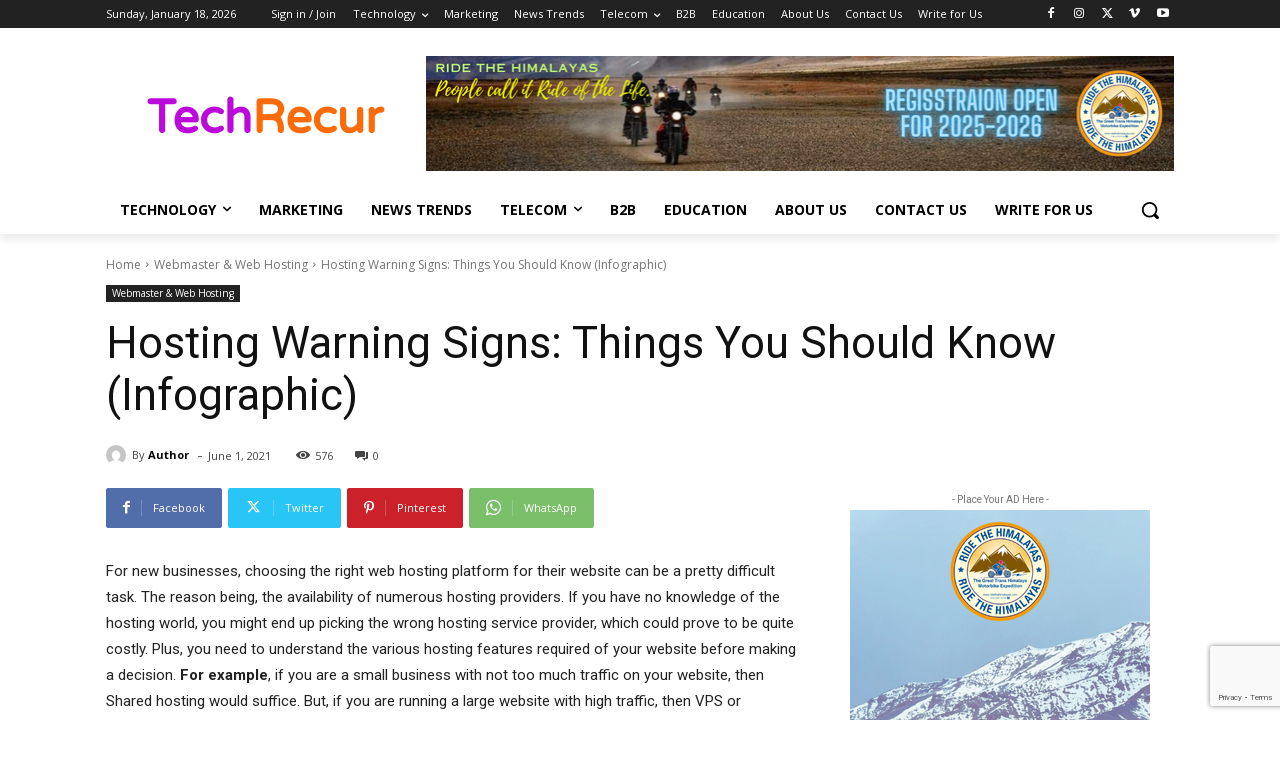

--- FILE ---
content_type: text/html; charset=utf-8
request_url: https://www.google.com/recaptcha/api2/anchor?ar=1&k=6Len9UMfAAAAAJUQQHN_BlGbtCNIDoKMOkVVV1Sq&co=aHR0cHM6Ly93d3cudGVjaHJlY3VyLmNvbTo0NDM.&hl=en&v=PoyoqOPhxBO7pBk68S4YbpHZ&size=invisible&anchor-ms=20000&execute-ms=30000&cb=6a5qce9ndiu4
body_size: 48696
content:
<!DOCTYPE HTML><html dir="ltr" lang="en"><head><meta http-equiv="Content-Type" content="text/html; charset=UTF-8">
<meta http-equiv="X-UA-Compatible" content="IE=edge">
<title>reCAPTCHA</title>
<style type="text/css">
/* cyrillic-ext */
@font-face {
  font-family: 'Roboto';
  font-style: normal;
  font-weight: 400;
  font-stretch: 100%;
  src: url(//fonts.gstatic.com/s/roboto/v48/KFO7CnqEu92Fr1ME7kSn66aGLdTylUAMa3GUBHMdazTgWw.woff2) format('woff2');
  unicode-range: U+0460-052F, U+1C80-1C8A, U+20B4, U+2DE0-2DFF, U+A640-A69F, U+FE2E-FE2F;
}
/* cyrillic */
@font-face {
  font-family: 'Roboto';
  font-style: normal;
  font-weight: 400;
  font-stretch: 100%;
  src: url(//fonts.gstatic.com/s/roboto/v48/KFO7CnqEu92Fr1ME7kSn66aGLdTylUAMa3iUBHMdazTgWw.woff2) format('woff2');
  unicode-range: U+0301, U+0400-045F, U+0490-0491, U+04B0-04B1, U+2116;
}
/* greek-ext */
@font-face {
  font-family: 'Roboto';
  font-style: normal;
  font-weight: 400;
  font-stretch: 100%;
  src: url(//fonts.gstatic.com/s/roboto/v48/KFO7CnqEu92Fr1ME7kSn66aGLdTylUAMa3CUBHMdazTgWw.woff2) format('woff2');
  unicode-range: U+1F00-1FFF;
}
/* greek */
@font-face {
  font-family: 'Roboto';
  font-style: normal;
  font-weight: 400;
  font-stretch: 100%;
  src: url(//fonts.gstatic.com/s/roboto/v48/KFO7CnqEu92Fr1ME7kSn66aGLdTylUAMa3-UBHMdazTgWw.woff2) format('woff2');
  unicode-range: U+0370-0377, U+037A-037F, U+0384-038A, U+038C, U+038E-03A1, U+03A3-03FF;
}
/* math */
@font-face {
  font-family: 'Roboto';
  font-style: normal;
  font-weight: 400;
  font-stretch: 100%;
  src: url(//fonts.gstatic.com/s/roboto/v48/KFO7CnqEu92Fr1ME7kSn66aGLdTylUAMawCUBHMdazTgWw.woff2) format('woff2');
  unicode-range: U+0302-0303, U+0305, U+0307-0308, U+0310, U+0312, U+0315, U+031A, U+0326-0327, U+032C, U+032F-0330, U+0332-0333, U+0338, U+033A, U+0346, U+034D, U+0391-03A1, U+03A3-03A9, U+03B1-03C9, U+03D1, U+03D5-03D6, U+03F0-03F1, U+03F4-03F5, U+2016-2017, U+2034-2038, U+203C, U+2040, U+2043, U+2047, U+2050, U+2057, U+205F, U+2070-2071, U+2074-208E, U+2090-209C, U+20D0-20DC, U+20E1, U+20E5-20EF, U+2100-2112, U+2114-2115, U+2117-2121, U+2123-214F, U+2190, U+2192, U+2194-21AE, U+21B0-21E5, U+21F1-21F2, U+21F4-2211, U+2213-2214, U+2216-22FF, U+2308-230B, U+2310, U+2319, U+231C-2321, U+2336-237A, U+237C, U+2395, U+239B-23B7, U+23D0, U+23DC-23E1, U+2474-2475, U+25AF, U+25B3, U+25B7, U+25BD, U+25C1, U+25CA, U+25CC, U+25FB, U+266D-266F, U+27C0-27FF, U+2900-2AFF, U+2B0E-2B11, U+2B30-2B4C, U+2BFE, U+3030, U+FF5B, U+FF5D, U+1D400-1D7FF, U+1EE00-1EEFF;
}
/* symbols */
@font-face {
  font-family: 'Roboto';
  font-style: normal;
  font-weight: 400;
  font-stretch: 100%;
  src: url(//fonts.gstatic.com/s/roboto/v48/KFO7CnqEu92Fr1ME7kSn66aGLdTylUAMaxKUBHMdazTgWw.woff2) format('woff2');
  unicode-range: U+0001-000C, U+000E-001F, U+007F-009F, U+20DD-20E0, U+20E2-20E4, U+2150-218F, U+2190, U+2192, U+2194-2199, U+21AF, U+21E6-21F0, U+21F3, U+2218-2219, U+2299, U+22C4-22C6, U+2300-243F, U+2440-244A, U+2460-24FF, U+25A0-27BF, U+2800-28FF, U+2921-2922, U+2981, U+29BF, U+29EB, U+2B00-2BFF, U+4DC0-4DFF, U+FFF9-FFFB, U+10140-1018E, U+10190-1019C, U+101A0, U+101D0-101FD, U+102E0-102FB, U+10E60-10E7E, U+1D2C0-1D2D3, U+1D2E0-1D37F, U+1F000-1F0FF, U+1F100-1F1AD, U+1F1E6-1F1FF, U+1F30D-1F30F, U+1F315, U+1F31C, U+1F31E, U+1F320-1F32C, U+1F336, U+1F378, U+1F37D, U+1F382, U+1F393-1F39F, U+1F3A7-1F3A8, U+1F3AC-1F3AF, U+1F3C2, U+1F3C4-1F3C6, U+1F3CA-1F3CE, U+1F3D4-1F3E0, U+1F3ED, U+1F3F1-1F3F3, U+1F3F5-1F3F7, U+1F408, U+1F415, U+1F41F, U+1F426, U+1F43F, U+1F441-1F442, U+1F444, U+1F446-1F449, U+1F44C-1F44E, U+1F453, U+1F46A, U+1F47D, U+1F4A3, U+1F4B0, U+1F4B3, U+1F4B9, U+1F4BB, U+1F4BF, U+1F4C8-1F4CB, U+1F4D6, U+1F4DA, U+1F4DF, U+1F4E3-1F4E6, U+1F4EA-1F4ED, U+1F4F7, U+1F4F9-1F4FB, U+1F4FD-1F4FE, U+1F503, U+1F507-1F50B, U+1F50D, U+1F512-1F513, U+1F53E-1F54A, U+1F54F-1F5FA, U+1F610, U+1F650-1F67F, U+1F687, U+1F68D, U+1F691, U+1F694, U+1F698, U+1F6AD, U+1F6B2, U+1F6B9-1F6BA, U+1F6BC, U+1F6C6-1F6CF, U+1F6D3-1F6D7, U+1F6E0-1F6EA, U+1F6F0-1F6F3, U+1F6F7-1F6FC, U+1F700-1F7FF, U+1F800-1F80B, U+1F810-1F847, U+1F850-1F859, U+1F860-1F887, U+1F890-1F8AD, U+1F8B0-1F8BB, U+1F8C0-1F8C1, U+1F900-1F90B, U+1F93B, U+1F946, U+1F984, U+1F996, U+1F9E9, U+1FA00-1FA6F, U+1FA70-1FA7C, U+1FA80-1FA89, U+1FA8F-1FAC6, U+1FACE-1FADC, U+1FADF-1FAE9, U+1FAF0-1FAF8, U+1FB00-1FBFF;
}
/* vietnamese */
@font-face {
  font-family: 'Roboto';
  font-style: normal;
  font-weight: 400;
  font-stretch: 100%;
  src: url(//fonts.gstatic.com/s/roboto/v48/KFO7CnqEu92Fr1ME7kSn66aGLdTylUAMa3OUBHMdazTgWw.woff2) format('woff2');
  unicode-range: U+0102-0103, U+0110-0111, U+0128-0129, U+0168-0169, U+01A0-01A1, U+01AF-01B0, U+0300-0301, U+0303-0304, U+0308-0309, U+0323, U+0329, U+1EA0-1EF9, U+20AB;
}
/* latin-ext */
@font-face {
  font-family: 'Roboto';
  font-style: normal;
  font-weight: 400;
  font-stretch: 100%;
  src: url(//fonts.gstatic.com/s/roboto/v48/KFO7CnqEu92Fr1ME7kSn66aGLdTylUAMa3KUBHMdazTgWw.woff2) format('woff2');
  unicode-range: U+0100-02BA, U+02BD-02C5, U+02C7-02CC, U+02CE-02D7, U+02DD-02FF, U+0304, U+0308, U+0329, U+1D00-1DBF, U+1E00-1E9F, U+1EF2-1EFF, U+2020, U+20A0-20AB, U+20AD-20C0, U+2113, U+2C60-2C7F, U+A720-A7FF;
}
/* latin */
@font-face {
  font-family: 'Roboto';
  font-style: normal;
  font-weight: 400;
  font-stretch: 100%;
  src: url(//fonts.gstatic.com/s/roboto/v48/KFO7CnqEu92Fr1ME7kSn66aGLdTylUAMa3yUBHMdazQ.woff2) format('woff2');
  unicode-range: U+0000-00FF, U+0131, U+0152-0153, U+02BB-02BC, U+02C6, U+02DA, U+02DC, U+0304, U+0308, U+0329, U+2000-206F, U+20AC, U+2122, U+2191, U+2193, U+2212, U+2215, U+FEFF, U+FFFD;
}
/* cyrillic-ext */
@font-face {
  font-family: 'Roboto';
  font-style: normal;
  font-weight: 500;
  font-stretch: 100%;
  src: url(//fonts.gstatic.com/s/roboto/v48/KFO7CnqEu92Fr1ME7kSn66aGLdTylUAMa3GUBHMdazTgWw.woff2) format('woff2');
  unicode-range: U+0460-052F, U+1C80-1C8A, U+20B4, U+2DE0-2DFF, U+A640-A69F, U+FE2E-FE2F;
}
/* cyrillic */
@font-face {
  font-family: 'Roboto';
  font-style: normal;
  font-weight: 500;
  font-stretch: 100%;
  src: url(//fonts.gstatic.com/s/roboto/v48/KFO7CnqEu92Fr1ME7kSn66aGLdTylUAMa3iUBHMdazTgWw.woff2) format('woff2');
  unicode-range: U+0301, U+0400-045F, U+0490-0491, U+04B0-04B1, U+2116;
}
/* greek-ext */
@font-face {
  font-family: 'Roboto';
  font-style: normal;
  font-weight: 500;
  font-stretch: 100%;
  src: url(//fonts.gstatic.com/s/roboto/v48/KFO7CnqEu92Fr1ME7kSn66aGLdTylUAMa3CUBHMdazTgWw.woff2) format('woff2');
  unicode-range: U+1F00-1FFF;
}
/* greek */
@font-face {
  font-family: 'Roboto';
  font-style: normal;
  font-weight: 500;
  font-stretch: 100%;
  src: url(//fonts.gstatic.com/s/roboto/v48/KFO7CnqEu92Fr1ME7kSn66aGLdTylUAMa3-UBHMdazTgWw.woff2) format('woff2');
  unicode-range: U+0370-0377, U+037A-037F, U+0384-038A, U+038C, U+038E-03A1, U+03A3-03FF;
}
/* math */
@font-face {
  font-family: 'Roboto';
  font-style: normal;
  font-weight: 500;
  font-stretch: 100%;
  src: url(//fonts.gstatic.com/s/roboto/v48/KFO7CnqEu92Fr1ME7kSn66aGLdTylUAMawCUBHMdazTgWw.woff2) format('woff2');
  unicode-range: U+0302-0303, U+0305, U+0307-0308, U+0310, U+0312, U+0315, U+031A, U+0326-0327, U+032C, U+032F-0330, U+0332-0333, U+0338, U+033A, U+0346, U+034D, U+0391-03A1, U+03A3-03A9, U+03B1-03C9, U+03D1, U+03D5-03D6, U+03F0-03F1, U+03F4-03F5, U+2016-2017, U+2034-2038, U+203C, U+2040, U+2043, U+2047, U+2050, U+2057, U+205F, U+2070-2071, U+2074-208E, U+2090-209C, U+20D0-20DC, U+20E1, U+20E5-20EF, U+2100-2112, U+2114-2115, U+2117-2121, U+2123-214F, U+2190, U+2192, U+2194-21AE, U+21B0-21E5, U+21F1-21F2, U+21F4-2211, U+2213-2214, U+2216-22FF, U+2308-230B, U+2310, U+2319, U+231C-2321, U+2336-237A, U+237C, U+2395, U+239B-23B7, U+23D0, U+23DC-23E1, U+2474-2475, U+25AF, U+25B3, U+25B7, U+25BD, U+25C1, U+25CA, U+25CC, U+25FB, U+266D-266F, U+27C0-27FF, U+2900-2AFF, U+2B0E-2B11, U+2B30-2B4C, U+2BFE, U+3030, U+FF5B, U+FF5D, U+1D400-1D7FF, U+1EE00-1EEFF;
}
/* symbols */
@font-face {
  font-family: 'Roboto';
  font-style: normal;
  font-weight: 500;
  font-stretch: 100%;
  src: url(//fonts.gstatic.com/s/roboto/v48/KFO7CnqEu92Fr1ME7kSn66aGLdTylUAMaxKUBHMdazTgWw.woff2) format('woff2');
  unicode-range: U+0001-000C, U+000E-001F, U+007F-009F, U+20DD-20E0, U+20E2-20E4, U+2150-218F, U+2190, U+2192, U+2194-2199, U+21AF, U+21E6-21F0, U+21F3, U+2218-2219, U+2299, U+22C4-22C6, U+2300-243F, U+2440-244A, U+2460-24FF, U+25A0-27BF, U+2800-28FF, U+2921-2922, U+2981, U+29BF, U+29EB, U+2B00-2BFF, U+4DC0-4DFF, U+FFF9-FFFB, U+10140-1018E, U+10190-1019C, U+101A0, U+101D0-101FD, U+102E0-102FB, U+10E60-10E7E, U+1D2C0-1D2D3, U+1D2E0-1D37F, U+1F000-1F0FF, U+1F100-1F1AD, U+1F1E6-1F1FF, U+1F30D-1F30F, U+1F315, U+1F31C, U+1F31E, U+1F320-1F32C, U+1F336, U+1F378, U+1F37D, U+1F382, U+1F393-1F39F, U+1F3A7-1F3A8, U+1F3AC-1F3AF, U+1F3C2, U+1F3C4-1F3C6, U+1F3CA-1F3CE, U+1F3D4-1F3E0, U+1F3ED, U+1F3F1-1F3F3, U+1F3F5-1F3F7, U+1F408, U+1F415, U+1F41F, U+1F426, U+1F43F, U+1F441-1F442, U+1F444, U+1F446-1F449, U+1F44C-1F44E, U+1F453, U+1F46A, U+1F47D, U+1F4A3, U+1F4B0, U+1F4B3, U+1F4B9, U+1F4BB, U+1F4BF, U+1F4C8-1F4CB, U+1F4D6, U+1F4DA, U+1F4DF, U+1F4E3-1F4E6, U+1F4EA-1F4ED, U+1F4F7, U+1F4F9-1F4FB, U+1F4FD-1F4FE, U+1F503, U+1F507-1F50B, U+1F50D, U+1F512-1F513, U+1F53E-1F54A, U+1F54F-1F5FA, U+1F610, U+1F650-1F67F, U+1F687, U+1F68D, U+1F691, U+1F694, U+1F698, U+1F6AD, U+1F6B2, U+1F6B9-1F6BA, U+1F6BC, U+1F6C6-1F6CF, U+1F6D3-1F6D7, U+1F6E0-1F6EA, U+1F6F0-1F6F3, U+1F6F7-1F6FC, U+1F700-1F7FF, U+1F800-1F80B, U+1F810-1F847, U+1F850-1F859, U+1F860-1F887, U+1F890-1F8AD, U+1F8B0-1F8BB, U+1F8C0-1F8C1, U+1F900-1F90B, U+1F93B, U+1F946, U+1F984, U+1F996, U+1F9E9, U+1FA00-1FA6F, U+1FA70-1FA7C, U+1FA80-1FA89, U+1FA8F-1FAC6, U+1FACE-1FADC, U+1FADF-1FAE9, U+1FAF0-1FAF8, U+1FB00-1FBFF;
}
/* vietnamese */
@font-face {
  font-family: 'Roboto';
  font-style: normal;
  font-weight: 500;
  font-stretch: 100%;
  src: url(//fonts.gstatic.com/s/roboto/v48/KFO7CnqEu92Fr1ME7kSn66aGLdTylUAMa3OUBHMdazTgWw.woff2) format('woff2');
  unicode-range: U+0102-0103, U+0110-0111, U+0128-0129, U+0168-0169, U+01A0-01A1, U+01AF-01B0, U+0300-0301, U+0303-0304, U+0308-0309, U+0323, U+0329, U+1EA0-1EF9, U+20AB;
}
/* latin-ext */
@font-face {
  font-family: 'Roboto';
  font-style: normal;
  font-weight: 500;
  font-stretch: 100%;
  src: url(//fonts.gstatic.com/s/roboto/v48/KFO7CnqEu92Fr1ME7kSn66aGLdTylUAMa3KUBHMdazTgWw.woff2) format('woff2');
  unicode-range: U+0100-02BA, U+02BD-02C5, U+02C7-02CC, U+02CE-02D7, U+02DD-02FF, U+0304, U+0308, U+0329, U+1D00-1DBF, U+1E00-1E9F, U+1EF2-1EFF, U+2020, U+20A0-20AB, U+20AD-20C0, U+2113, U+2C60-2C7F, U+A720-A7FF;
}
/* latin */
@font-face {
  font-family: 'Roboto';
  font-style: normal;
  font-weight: 500;
  font-stretch: 100%;
  src: url(//fonts.gstatic.com/s/roboto/v48/KFO7CnqEu92Fr1ME7kSn66aGLdTylUAMa3yUBHMdazQ.woff2) format('woff2');
  unicode-range: U+0000-00FF, U+0131, U+0152-0153, U+02BB-02BC, U+02C6, U+02DA, U+02DC, U+0304, U+0308, U+0329, U+2000-206F, U+20AC, U+2122, U+2191, U+2193, U+2212, U+2215, U+FEFF, U+FFFD;
}
/* cyrillic-ext */
@font-face {
  font-family: 'Roboto';
  font-style: normal;
  font-weight: 900;
  font-stretch: 100%;
  src: url(//fonts.gstatic.com/s/roboto/v48/KFO7CnqEu92Fr1ME7kSn66aGLdTylUAMa3GUBHMdazTgWw.woff2) format('woff2');
  unicode-range: U+0460-052F, U+1C80-1C8A, U+20B4, U+2DE0-2DFF, U+A640-A69F, U+FE2E-FE2F;
}
/* cyrillic */
@font-face {
  font-family: 'Roboto';
  font-style: normal;
  font-weight: 900;
  font-stretch: 100%;
  src: url(//fonts.gstatic.com/s/roboto/v48/KFO7CnqEu92Fr1ME7kSn66aGLdTylUAMa3iUBHMdazTgWw.woff2) format('woff2');
  unicode-range: U+0301, U+0400-045F, U+0490-0491, U+04B0-04B1, U+2116;
}
/* greek-ext */
@font-face {
  font-family: 'Roboto';
  font-style: normal;
  font-weight: 900;
  font-stretch: 100%;
  src: url(//fonts.gstatic.com/s/roboto/v48/KFO7CnqEu92Fr1ME7kSn66aGLdTylUAMa3CUBHMdazTgWw.woff2) format('woff2');
  unicode-range: U+1F00-1FFF;
}
/* greek */
@font-face {
  font-family: 'Roboto';
  font-style: normal;
  font-weight: 900;
  font-stretch: 100%;
  src: url(//fonts.gstatic.com/s/roboto/v48/KFO7CnqEu92Fr1ME7kSn66aGLdTylUAMa3-UBHMdazTgWw.woff2) format('woff2');
  unicode-range: U+0370-0377, U+037A-037F, U+0384-038A, U+038C, U+038E-03A1, U+03A3-03FF;
}
/* math */
@font-face {
  font-family: 'Roboto';
  font-style: normal;
  font-weight: 900;
  font-stretch: 100%;
  src: url(//fonts.gstatic.com/s/roboto/v48/KFO7CnqEu92Fr1ME7kSn66aGLdTylUAMawCUBHMdazTgWw.woff2) format('woff2');
  unicode-range: U+0302-0303, U+0305, U+0307-0308, U+0310, U+0312, U+0315, U+031A, U+0326-0327, U+032C, U+032F-0330, U+0332-0333, U+0338, U+033A, U+0346, U+034D, U+0391-03A1, U+03A3-03A9, U+03B1-03C9, U+03D1, U+03D5-03D6, U+03F0-03F1, U+03F4-03F5, U+2016-2017, U+2034-2038, U+203C, U+2040, U+2043, U+2047, U+2050, U+2057, U+205F, U+2070-2071, U+2074-208E, U+2090-209C, U+20D0-20DC, U+20E1, U+20E5-20EF, U+2100-2112, U+2114-2115, U+2117-2121, U+2123-214F, U+2190, U+2192, U+2194-21AE, U+21B0-21E5, U+21F1-21F2, U+21F4-2211, U+2213-2214, U+2216-22FF, U+2308-230B, U+2310, U+2319, U+231C-2321, U+2336-237A, U+237C, U+2395, U+239B-23B7, U+23D0, U+23DC-23E1, U+2474-2475, U+25AF, U+25B3, U+25B7, U+25BD, U+25C1, U+25CA, U+25CC, U+25FB, U+266D-266F, U+27C0-27FF, U+2900-2AFF, U+2B0E-2B11, U+2B30-2B4C, U+2BFE, U+3030, U+FF5B, U+FF5D, U+1D400-1D7FF, U+1EE00-1EEFF;
}
/* symbols */
@font-face {
  font-family: 'Roboto';
  font-style: normal;
  font-weight: 900;
  font-stretch: 100%;
  src: url(//fonts.gstatic.com/s/roboto/v48/KFO7CnqEu92Fr1ME7kSn66aGLdTylUAMaxKUBHMdazTgWw.woff2) format('woff2');
  unicode-range: U+0001-000C, U+000E-001F, U+007F-009F, U+20DD-20E0, U+20E2-20E4, U+2150-218F, U+2190, U+2192, U+2194-2199, U+21AF, U+21E6-21F0, U+21F3, U+2218-2219, U+2299, U+22C4-22C6, U+2300-243F, U+2440-244A, U+2460-24FF, U+25A0-27BF, U+2800-28FF, U+2921-2922, U+2981, U+29BF, U+29EB, U+2B00-2BFF, U+4DC0-4DFF, U+FFF9-FFFB, U+10140-1018E, U+10190-1019C, U+101A0, U+101D0-101FD, U+102E0-102FB, U+10E60-10E7E, U+1D2C0-1D2D3, U+1D2E0-1D37F, U+1F000-1F0FF, U+1F100-1F1AD, U+1F1E6-1F1FF, U+1F30D-1F30F, U+1F315, U+1F31C, U+1F31E, U+1F320-1F32C, U+1F336, U+1F378, U+1F37D, U+1F382, U+1F393-1F39F, U+1F3A7-1F3A8, U+1F3AC-1F3AF, U+1F3C2, U+1F3C4-1F3C6, U+1F3CA-1F3CE, U+1F3D4-1F3E0, U+1F3ED, U+1F3F1-1F3F3, U+1F3F5-1F3F7, U+1F408, U+1F415, U+1F41F, U+1F426, U+1F43F, U+1F441-1F442, U+1F444, U+1F446-1F449, U+1F44C-1F44E, U+1F453, U+1F46A, U+1F47D, U+1F4A3, U+1F4B0, U+1F4B3, U+1F4B9, U+1F4BB, U+1F4BF, U+1F4C8-1F4CB, U+1F4D6, U+1F4DA, U+1F4DF, U+1F4E3-1F4E6, U+1F4EA-1F4ED, U+1F4F7, U+1F4F9-1F4FB, U+1F4FD-1F4FE, U+1F503, U+1F507-1F50B, U+1F50D, U+1F512-1F513, U+1F53E-1F54A, U+1F54F-1F5FA, U+1F610, U+1F650-1F67F, U+1F687, U+1F68D, U+1F691, U+1F694, U+1F698, U+1F6AD, U+1F6B2, U+1F6B9-1F6BA, U+1F6BC, U+1F6C6-1F6CF, U+1F6D3-1F6D7, U+1F6E0-1F6EA, U+1F6F0-1F6F3, U+1F6F7-1F6FC, U+1F700-1F7FF, U+1F800-1F80B, U+1F810-1F847, U+1F850-1F859, U+1F860-1F887, U+1F890-1F8AD, U+1F8B0-1F8BB, U+1F8C0-1F8C1, U+1F900-1F90B, U+1F93B, U+1F946, U+1F984, U+1F996, U+1F9E9, U+1FA00-1FA6F, U+1FA70-1FA7C, U+1FA80-1FA89, U+1FA8F-1FAC6, U+1FACE-1FADC, U+1FADF-1FAE9, U+1FAF0-1FAF8, U+1FB00-1FBFF;
}
/* vietnamese */
@font-face {
  font-family: 'Roboto';
  font-style: normal;
  font-weight: 900;
  font-stretch: 100%;
  src: url(//fonts.gstatic.com/s/roboto/v48/KFO7CnqEu92Fr1ME7kSn66aGLdTylUAMa3OUBHMdazTgWw.woff2) format('woff2');
  unicode-range: U+0102-0103, U+0110-0111, U+0128-0129, U+0168-0169, U+01A0-01A1, U+01AF-01B0, U+0300-0301, U+0303-0304, U+0308-0309, U+0323, U+0329, U+1EA0-1EF9, U+20AB;
}
/* latin-ext */
@font-face {
  font-family: 'Roboto';
  font-style: normal;
  font-weight: 900;
  font-stretch: 100%;
  src: url(//fonts.gstatic.com/s/roboto/v48/KFO7CnqEu92Fr1ME7kSn66aGLdTylUAMa3KUBHMdazTgWw.woff2) format('woff2');
  unicode-range: U+0100-02BA, U+02BD-02C5, U+02C7-02CC, U+02CE-02D7, U+02DD-02FF, U+0304, U+0308, U+0329, U+1D00-1DBF, U+1E00-1E9F, U+1EF2-1EFF, U+2020, U+20A0-20AB, U+20AD-20C0, U+2113, U+2C60-2C7F, U+A720-A7FF;
}
/* latin */
@font-face {
  font-family: 'Roboto';
  font-style: normal;
  font-weight: 900;
  font-stretch: 100%;
  src: url(//fonts.gstatic.com/s/roboto/v48/KFO7CnqEu92Fr1ME7kSn66aGLdTylUAMa3yUBHMdazQ.woff2) format('woff2');
  unicode-range: U+0000-00FF, U+0131, U+0152-0153, U+02BB-02BC, U+02C6, U+02DA, U+02DC, U+0304, U+0308, U+0329, U+2000-206F, U+20AC, U+2122, U+2191, U+2193, U+2212, U+2215, U+FEFF, U+FFFD;
}

</style>
<link rel="stylesheet" type="text/css" href="https://www.gstatic.com/recaptcha/releases/PoyoqOPhxBO7pBk68S4YbpHZ/styles__ltr.css">
<script nonce="OJdISXg4ddagz4dEydE-Mg" type="text/javascript">window['__recaptcha_api'] = 'https://www.google.com/recaptcha/api2/';</script>
<script type="text/javascript" src="https://www.gstatic.com/recaptcha/releases/PoyoqOPhxBO7pBk68S4YbpHZ/recaptcha__en.js" nonce="OJdISXg4ddagz4dEydE-Mg">
      
    </script></head>
<body><div id="rc-anchor-alert" class="rc-anchor-alert"></div>
<input type="hidden" id="recaptcha-token" value="[base64]">
<script type="text/javascript" nonce="OJdISXg4ddagz4dEydE-Mg">
      recaptcha.anchor.Main.init("[\x22ainput\x22,[\x22bgdata\x22,\x22\x22,\[base64]/[base64]/bmV3IFpbdF0obVswXSk6Sz09Mj9uZXcgWlt0XShtWzBdLG1bMV0pOks9PTM/bmV3IFpbdF0obVswXSxtWzFdLG1bMl0pOks9PTQ/[base64]/[base64]/[base64]/[base64]/[base64]/[base64]/[base64]/[base64]/[base64]/[base64]/[base64]/[base64]/[base64]/[base64]\\u003d\\u003d\x22,\[base64]\\u003d\x22,\[base64]/DjCU3w4XCuysEPcOxwoVCw4DDj8Okw5zCosK/H8Oqw4fDr1Mfw5Fdw6p8DsKkJMKAwpAQdMOTwooFwr4BSMO2w5Y4FwLDk8OOwp8aw4wiTMKGMcOIwrrCnMOiWR1BYj/CuTjCnTbDnMKGcsO9wp7CgcOPBAIkNw/[base64]/Cp8ORw5w8wrV6w5fCi3DCjcOLwqLCnAPCsMORwq0WdcKSLS/CgcOgJMKvY8KAwqrCoz7Cj8K8dMKaOHw1w6DDiMKIw44SIsKAw4fCtSHDvMKWM8K6w7Bsw73CosO2wrzClRw2w5Qow6jDg8O6NMKRw6zCv8Kua8OfKAJdw4xZwpx/[base64]/CqQHDusOsJCXCoDvDs8KaRcKtJ2Y/flZqHGnCgMKzw4UwwqV3LhFrw5zCu8KKw4bDnMKww4PCghYZOcOBGQfDgAZ7w6vCgcOPQMOTwqfDqSvDpcKRwqREH8KlwqfDjMO3eSg0a8KUw6/CsUMYbX96w4zDgsKqw7cIcQ7CocKvw6nDqsKMwrXCigA8w6tow5DDjQzDvMOBSG9FA38Fw6t/RcKvw5tWfmzDo8Kjwr3Djl4pNcKyKMKyw5E6w6hNF8KPGWLDhjAfRMOkw4pQwp4nXHNdw4VLRHvClx/DpsK0w5pLOMKJWmPDjsOEw7bCl17Cn8Ohw57CisOfYMOTD2HCkMKvw4DCkhc/b0/Drm7DrnnCocKeZm1oacKhCsOhZ1sOOh0Sw69LfQfCrlFyQ25bCcONdR3Cu8O4woLDjncRJcOoSRnCvQHDhMKfC1BzwqZ0D33CvVIiw7bDjyXDtcKicAnCicO7w6MSEMOrNcKnfm/CgSQRwpvDsi/[base64]/ChD4fLmdcwqvCsVXDl0fDr1d1JTVAw7HCix7Cs8KAw7tyw6J6aU9Cw4YKO1teG8Ojw6oRw6Uxw7Zdwq/DgsKOw5zDgUXDjnjDkMOVWW91USLCi8OSwrvDqFXDszZwdSnDlMOGGcOyw7B7ecKBw7LDi8KDLsK0TcOWwrA3w6JBw7hHwrbCiUjChkwpQMKSw5Zzw7MTCVdFwph+wrjDo8Khw47DoEB7R8KNw4TCszJWwpTDvMKpUsO8SF/Do3bCjwfCksKBDXHCpcO4K8O6w4pLDlAuRVLDp8OrHm3Dj0U+fy1wKw/[base64]/bMOCJcKrYjTDgsONTcKwwr4JwrLDqx/DswpgOA1rO1nDgMOUK2PDjsKUIMK1AUtLEcKdw4RSbMK/w4F9w5DCsjfCrMKZREPCkDDDoHDDh8KEw6FsWcKxwqnDmcOKFcO1w7PDrcOiwoBywqnDicOGFDkQw4rDvkA0TSfCv8OtIsOXJyMKaMK3O8KXYGUdw6cgDjrCvjXDu3/[base64]/CjMOwN8OTw7TCqxvDi8O5wrM1wrU4w5EvFsK3JhrDkcKlw5PCn8Olw4VBw6wAcUDCr3E/GcOBwqnCtTjDicOZWcOnLcKtw65kwqfDsTrDlhJ6T8K0BcOrBk9ZMMKZU8OYwqA1GsOTaHzDr8K7w6PDssKRTUXCv0lKYcKcMn/DvsO2w41Gw5RYJS8hdsK8YcKTw5nCv8OTw4PCicOiw53Cp2nDsMKww5xSHiDCvBfCucK1UMKRw6bDhlBtw4fDj28nwprDq2rDriNkdcOgwo4ew4Z8w7HCmcKow7DClXBYfwDDoMOOakVqWMK7w7A3M3TCiMONwpTCvwdHw40JZQM/wpIcw7DCgcKiwrImwqTCgMOxwr5Fw4ojwqhrd1nDpjp4Pidvw6cNcVV4I8KPwpnDsVREcXY3w7PDjcKLMg0CFUQbwprDkMKYw4/Ch8OZw7MDwqPDqcKawrBOdcObw6zDrMOEw7XCqw8lw67CosKsV8OkFcKUw5LDl8OlVcOQL24bf0nCszgQwrF4woLDuQ7DhGrDs8KJw7/[base64]/[base64]/CrQLDlcKUVcKewpN+fXQCEsOAwpLDkBbDhVZjL8KKw5HCpcOxw7bDs8KpKsODwoPDqTnCpMO/wo3DoHI/[base64]/[base64]/DmUx5wqVTw4xHwr3Cr2TDnsKMBWXCksOHOVbDhwfCi0dgw7bDsQMjwqN/wrLDgmEGw4UpdsKIWcKuwqbCjhwew5/CscOHcsOSwoRow6ISwpnCpWEjZlDCn0rCjsKtw7rCrVLDtngYaR8pPMKawrBKwqHDoMKzwpPDnWrCoBUkwrUbPcKSwpbDgcK3w6zChTcWw4V1GcKew7TCmcOKUFRnwoMwAMO2fMK3w5AjeBjDsgQOw43Cu8KtUVAjVEXCncONC8O8wq/Du8K6PsKTw6UEO8OmUDXDrnzDnMKQScOAw7HCqcKqwr9MSgQnw4ZQLivDrsOlwr59fDPCvzXCnMKaw5x+B3Fdw4PDpQIhwopgKTbDp8OIw4XChWsRw595wrnCiCvDrB9Gw4fDg3XDrcKGw7sEZMKbwo/DqW7Chk/[base64]/[base64]/Dq8Ojwp1EfS/CsMOzGHR5woZVVMOZwqdmwpDCuD/Cjk7CpinDgMKsFsKTwrnDsgzDj8KLwq7Dr216O8K+GMKlw6HDvWrDt8K5ScKDw4fDisKdDV0PwpLCmyTDtDbDsTdQVcOcKGxJA8Opw5/CqcKEOmPCtj3Cj3XCqMK+w6JHwq4MfMKYw5rDg8OXwrUDwq5yR8OtAkZAwoMwbVrDpcOdUcKhw7PCk30UPirDilvDgsKpwoPDo8OVwqfCrhkRw5XDkmLCp8Onw6wewoTCkAAOcsK5FcKUw43CvcOiMyfCqm9ww7DCh8KXwpkEw57CkW/[base64]/CrWbDsTDDvsK2RcORwpnDoiM2eX/[base64]/DhMKdccOZwpFlFmdHw5bCgwoUMEPDoAETdDIowrwvw6XDl8O8w7sqH2AfCQF5wrXCh2/Ds38SFMOMFi7Cn8KqdyzCvUDCssKXQgBhcMKIw4PCn0c/w63CusOUdsOOw6LCt8OJw5V9w5XDrcKBaTTCtGRdwrDDg8Odw4E+cQTDhcO0csKdw741C8KPw4DDrcO6wp3CsMO9EMKYw4fDnMK4MQtCWx9QAkQgwpYWTDVAAkQKAMKIMsOdZirDicOZPyUww6PDlQzCv8KxRsOEAcOhw7/[base64]/wpTCn8OieEYqw6nCi0TCmxvCok0XZxUTCC1owqrCk8ONwp0Lwq7Cg8KTclXDgcKiXAnCl1/Dm2HDnwUPw6gKw6rDrww2w4vChSZkAVnCoy5IZUjDsRE4w4PChsOKEsKPwq3CtsK1bsK5IsKTw6Ilw4xgwrPCtT/Crw00wonCiBBWwrfCsA3DtcOgPcOhRnJ2PMK7CGRbwqfCgsKJw7h3RcOxaGzCmGDDtTvDgcOMSRRrLsOlwpLCr17Do8OvwrXDinp8UGPDk8O/w4bCvcOKwrHDuj9Fwq3Dl8OVwqFjw5ErwoQhFVEFw67DncKVCy7CjcO8fhXDokXDqsOHN04pwqkhwpNNw69Yw43DlydYw4cYBcKrw7IowpfDlwFWacOgwqTDj8OTJ8O3VC9edHIocS/CmsOXQcOyNMKlw5YHUcODW8OeTMKATsKtwonCtC7DgxdUdRnCj8K2dj7DmMOFw5XCg8OXdjHDmsKzWDRGfEnDsDd0worCiMOzc8Oef8KBw7vDpQ/DnWZlw6nCvsKvJiTCukAnWgPCtmUNEQxSQW7DhFFSwpgYwpwHcRNBwqN0EsKKUsKmFsO/w67ChcKuwqPCpE/CiWpvw60Mw4sTNxTCrFLCoFQWEMO1w4cJVmDCscOYWcK2DMKpR8OtHsObw6fDqVbCg2vDinFUEcKUZsOkB8Knw7twFkQow54POiViQ8KibyBJc8KAIW9ew7jCmwhZMQdHbcOMwrEHFU/CmsO6VcOqwrLDtU4AacKXwosgUcOeZRB+wpIRSRLDnMKLcsK/wr/ClVLDnRI+w4cpR8K5wpbCu2cCAMOPwoQ1AcOGwqN/w7XCtsKmCzvCpcO4RAXDigMVw4sZeMKYaMOVMMKyw4gaw5HCvQB7w50uw5suw4UwwqRuQMK5A3N9wo1Cwop/[base64]/woBdwpE/ckMRBMO1wqXCgcKkwoJbw5jDo8KUbAHDrsO4wohkw4LClWPCocOyABTCt8Kgw712w5oBwozCrsKawoUBwrXCr0PDoMOZwqxXMj7ClsKcZijDoAE2Lm3CkcO3N8KeScO5wpFZJ8KFw4BQZHY9CybCsEQKPQtAwrkFD3QvCSl1D2U/w4Axw78Xw51uwrrCoRVGw60hwqlRGcOUw4JDOsODKsOBw5F3w6sITnx2woxdJsKxw4JEw5vDln5gw7pZRcK2eGlrwrXCmMOLecOTwokzKBglF8KUE0jDtTUiwrfDjsOeDGnDmjjCt8OVHMKWS8K/[base64]/CicKww6TCvSnCoUZiHTAFwofDlcOrw4k8fwcLTDLCnwZFY8Osw4Eww5LCgcKkw5PDn8Khwrwnw5dcFsO/wqRFw4FnMMO6wqLCoFLCv8Onw73DrcOsK8KNTMOxwpR6I8OKA8OWUGDCh8KBw6jDoQXCjcKTwokcwqzCqcKRwqDCn3pwwrHDqcOFBsOGasOaC8O6E8OZw4FKwqnCrsOiw5zCh8OqwoLDsMOnVMO6wpYNw5UtK8K1w4Fyw5/[base64]/Cq8OIbsKKamo4Q3XCj8ODQ8O4Rx0Owo7CtyMFY8KpNDQVwozDj8ORFiPCo8K/[base64]/[base64]/DgxTDimbCuMKuwqRXJsOBUsOQw7/CqyrDsgpBwqvDmsKNacOfw4fDmMO9w71/XsOZw5PDu8ORMcKDw4VbLsKyWDnDocKcw5HCswUUw5jDhMKtZhjDt3fCocOEwphUw6h+EsKIw5F6csOsdQ7DgsKPCQrClkbDrhpFQMOMbFXDo1XCpznCpU3Cml7Cr04RQcKjUMKbwo3DqsKAwq/DpwfDq2HCo3bCmMKXw5shAwnCrxLCqg3DrMKmHsOpw7dbwrUuUMK/[base64]/DrRzDpy9Nw7YTeHHCrsOgw5DDrcKWwqAfdCBEw4VJwpLDusOzw6ghw6kbwrHCn2AWwr9sw490woo7wopmw4/CgsO0OjjCpHNZwqprUSwawovCnsOhW8KrIUXDmcKQdMK6woLDgsOqAcKVw4/CpMOMwpVgwpk7CsK8wowDwrwHOmVGbGxSFsKUJmHDtMK5e8OIc8KGw6Mnw6ZqbCA6e8O3wqrDsyI9CsKvw5fCicKfwo7DqiAOwrXCsQxjw7gwwoxcw4fCu8Kqw6otacKTJlEXZTzClzg1w4JaI1Raw6nCusK2w73ChVcDw5TDn8OqKyzCucO7wr/[base64]/DqxbDtnJ5w6zDm0FEw5DCl8K0XWhFwqLDvsK9w5FWw6J4w7trW8O2wqLCsRzDhnLCikRuw6fDulvDj8K6wrwUwqgxSsOiw6rCt8OHw59Pw7wYw77DsCTChgdubi7Ct8OhwoPChcKXEcO2w6bDmlrCmMO1YsKsEHAHw6nCqcOTGFk2MMK5ZglCwpd6wqUFwpw/[base64]/Ch8Oxwp7CpDx3D25kSjzDtUd9w7DDiwdiwrVRLwLCpsK1w5/DtMOhC1XCuwjDmMKpGMOuMUcGwqLDjsO+woHCvDUeLsOubMO8woPCgXDChmLDpXPCqxbCkn1gX8OmFkN1ZFQKwrEfYMKJwrN6TcKxPARmb23DglrCs8K8M1jCtQQZDsKvAEfDkMOuNEDDkMORd8OhJFgEw6/CpMOSVS7CpsOed1zDi2sDwpgPwoJIwoEswqwGwr0cTVnDk3LDpMONKGM0AALDvsKYwrk0cXPClMOrdiHCkS/[base64]/Cu8K/FsOsUVTCpTZ4wq7Cix/DsMKgw4QXB8Odw5bCnA8xLVrDsjI4E0DDoVhqw4PCtsO+w7lrahcxWcOfwovDhsOEZcKSw6pOw6sKUsO2w6QnEcKvLmInKnJnwqjCtMO3wo3CgMO4CTAEwoUcDcK4QQ/CjW3ClcK0wr4iEHgEwr9Yw7hZRsOgP8OFw5YrdFBGWXHCpMObRMOoWsO1CsOcw58gwqIFwqrCv8KNw49PBkbCksKpw5E7P0LCusOEw6LCucOEw6ppwpl+WFrDgyXCsh3CpcO+w4rCpC0/bsK0wqDDilRffBzCsSYPwqNGBMKiZl53SkzDqXRtw5ZCw5XDhi/DgHkuwrBZIkPDqmHCksOwwpdEZ1HDv8KGwqfCisO9w5F/d8OBfj3DuMKOBg5Lw5Y/akhDa8OCIMKKIiPDsgklREPDpHBWw61eJ2jDusOkK8OkwpPDvHDClsOMw5LCpMK8JyJow6LCnMKTw7lRwpplW8KVTcOmMcOJw55Ow7fDvDfCn8KxQz7ChzDCv8KYZRrDhMO+RcOww7LClsOvwr83wpdbblDDlMOGOmc+w4/[base64]/[base64]/w6zDhMKPay/[base64]/Dq2nDucOnET9TVDk9wrnDklArw7LCvMOBw6FXwqnCtcO7cmIyw6oqwpVzecKTAlHClWXDnsKJYnZyDxHCkMK9cn/[base64]/CkMOyRMKHTAvDtAvCnB/Cm8KdwrvCtcO+wpp4wqEswqnDrHPCusOpwqPCvXvDisKZD0oWwpgTw6JLWcKkwrsfZ8Kiw6rDkQnDv3jDlC8Kw4xsw4zDjz/DvcK0W8OewoHClMKOw5o1NyvDghF8w593wpBHwpdqw7x6FsKqHj7DqcOSw4nCucKrSWhrwqZSRGh4w6DDiEbCtnUdQcOMKX3DpnrDg8KSwrXDrAgWwpLCnMKIw64hO8K/wqXDhgHDglXDmgU/wq7Dk0DDnHQRGMOkEMKWwqzDlyLDjBLDgMKGwoUhwr4LDMOOw5ICw4V5ZMKPwpYJAMO+Z0FiAsOhEsOkVwh8w5sUwr7CmsOswqJVwpXCpzbDmD1NaUzChADDhMKkw4VWwoLClh7ClzQwwrfCucKbw6DCmyc/wq7DiF7CvcKzRMKow53DpcK5wrHDiGsOw5MEwpvChsODM8K+wpzClzgsOwZZWMKXwoARZSVxw5sGT8KrwrLCtsO5KCPDq8OtYMKNdcKcEWsUwq7CpsOtRFHCmMOQJHzCksOhUsK+wpl/[base64]/Cox8Lw7TDhGvCt8KxWMO5EiN+AsKjw6lIw5olN8KrY8OrLhjDkMKZS3MNwrXCsVl4KsOww7fCg8Opw67Dr8KHw75Ow5I8wq9Qwrdyw7bDqVJMw7QoKSjCmcKDfMO6wqZtw63DmgBjw5NHw6/[base64]/[base64]/Dg8KwJgjDrcKZwrs5w44uFsODMgPCuMOiwpzCh8OVwr3CvE8Nw7jDsj4wwqI0VDfCicOUAXJpWSYAG8OIFMO8EE9tOsKxw4nDlGtwwq4hP1XDk0R2w7/[base64]/[base64]/[base64]/[base64]/[base64]/EkzDp33Cr8KLw63DtsKQKsOXw6kVw4DCt8KJPsOPWsO8GF9Awq1WIMOlwoxpw4jDjFLDp8KOfcONw7jCrUDDpj/CpsKveSd4wqAyLj3Drw/DiQbCuMK1CiJqwpzDuUbChcOZw7rDgsKILiY/VMOGwpXCmh/Dr8KFNnhZw7snwqLDm0fCrxVgDMOFw4rCqMOiHk7Dn8KeZyjDqsOSSyHCpsOHGFjCkXk8aMKyQcOgwr7CjMKGwqnCt1fDhsK0woBRXcO9w5d0wr/DiXjCsCHDsMKCGAvCjiXCi8OxJlPDr8O8w7zCgUZFOMOlfw3Dq8KDS8OdZsKcw6oGw5tWwovCksO7wqrCg8KVwpgIworCjcO7wpfDhHHDnHMwBQNyeWkFw5JyNMK5wr5/wqTDkEspFXrCpw4Jw6c7wpRnw4zDtSbCmm0yw6vCrCESw5HDgjjDs0ddwqVyw74Hwqo9W3DCn8KBa8Omwr7ClcOFwpkRwol/dw4sfTJGdnrCgTg+VcOhw7jCiw0LBybDiyw9HcK6wrXDmcKwasONwr9Uw50KwqDCpCFJw4tSJzJofilQE8OQCcOWwo1FwqnDrcKUwpBQFsK4wplBB8OSwq8BIWQgw657w6PCgcO/NcOcwpLDnMOlw7zCu8OWY10IMSTCkRdRHsO0wqTDrhvDiAzDkjfCqcOPwqoyBwnDpHXDqsKFR8Ocw4Eew4MTw7DCmsKfwqxVcgPDlR9keAA4wqnDmMKnVsOywpTCr35qwqoTQxTDlsOiAcOJMcKrfMKOw7/CgF90w6fCo8KEwqNOwo7ClFTDqMKtMMKiw6ZuwpbCoynCm0JjRhLCl8Kxw7NmdWzCiU7DisKhcWfDtSM4JHTDlh/[base64]/[base64]/DshgENidSw5QJZsKnw6PDgGfDj8Oiwq7DtwseJMO7QcKxMFrDvSXChB4yLAnDtHxeYcO5IwLCvcOCwrkWOH3Cj0LDpyvClMK2MMKmPMKRw6TDlsOwwp4HNxhDwpHCv8OqKMObEkU/[base64]/Cvi5rCMOgAHFhw6xrwozDh8K0wozCn8KUDRgNw5LDuShOw4o+Rj5BbzvChwfDjn7CrsKLwpk5w5zDu8OCw7JcQQQlT8OEw6rCkjTDrlfCvMOYP8Kdwo7Cj1rCoMK+PcKpw7QaBEN6c8Ocw7N3JQvDrsOtDMKDw6HDpWoufH3CpGR2wqZAwq/DtlPCimcSwp3DoMKtw5AewrDCvm4SJ8O7UFwqwp91McKVeDnCsMKoYE3DkVw7w4Z8VsO6LMKxw7M/VMKqcHvDnm4Ow6USwq9BSnhpU8KjdsKowplSY8K4aMONXXYzwoLDkxrDtsKxwp54LH4HaxAZwr/Dm8O2w4vCksOPVGfDt3RuaMKnw4YkVsO8w4LCvTwvw7zCtMKsHg1ewqgraMO3M8KowpIJbUfDq0IbbcORAhXCtcKeCMKfHEjDnnLDhcOPegkqw515wqvCrQ/[base64]/DscKldMKEecObw79xU8KNw7pcO8OSw6/[base64]/[base64]/[base64]/f8O+wqAUwrFWS8OGEAhBwqbDicKbNMO2w61JYQXCngDChzzCgForYDzDt1vDhcOMZXgHw5RDwo3CmW99Rx8vTcKaEQnDjsOjJ8OmwqFyYcOKw7Ysw67DvMOrw71Hw7wSw5AVVcOFw7AaAG/DuBpGwqYSw7DCvMOYFwkXccOIDQPDvnTDlylLBXE7wpl4w4DCoifDu2rDtXJqwqHCmkjDsUxowrQlwpzCvCnDv8Kmw4Q+D1Q5DMKBw7fCisOpw7fDhcOQwr3DpXoHcMOMw5xSw7XDocKMNUNQwqPDqXYyOsKTw7/CusOeesO8wqsQJMOSCMKyS0tewo4gOcO0w4TDnSLCiMOubgMjbwAbw53DjQBKw7fCrR1XQsOkwpx/SMOpw6nDiVnCisO6wqvDrGJGJjDDosKMHnfDsEJ0DyjDhMOfwq3Dj8O0wo/CpXfCusKhLznCmsK0wpMyw4XDgmZRw6krM8KFdMKQwpzDocKeeG80w7nChlUwYA8lP8KTw4VXZsOQwq7Ch03DihV2b8ORGBnCpsOpwr/[base64]/DncOQShHCmyXDpEDDpsOfVMOzaMOQe8OlwocyDcOMwqDCmMOCBQjCiwgPwofClncPw51aw4/DgcK1w6k3AcOwwoDDhmbDtD3Dg8K2dRhNV8O9w6XDucKySWxvw67ClsKQwrNKGsOSw4rDhXd8w7zDgwkewrvDtW07wq95EcK+wr4Ow4d0WMONTkrChiVuV8KawrzCj8Oiw6zCnMOzwrB5aTLCjMOhwrzClzFsWMO8w7JGa8O/w5hXbMOdw5/DsiZJw69NwqLCug9GXcOIwp7CqcOWIMKPwrrDvsKqacKwwr7ChChPc3MBFAbDucOow5FJGcOWLT1tw4LDsUDDvTDDtXE/dcKFw7UHWsKUwqUsw6zCrMORH3jDhcO9YDjDpXfCvsKcVMO+w4nCm1EYwoPCgcOvw7nDhMKuwpnCpgY5B8OUI1Vrw5zCncKVwoTDicOpwqrDuMK1wpsFwoBkEMKuw7TCjjYnek4Hw6E+XcKYwr/DiMKnw59sw7nCl8OCasOowqbChsOfb1rDhcKAwoMewokqw658VnMwwo9FOzUKHMK/L1HDgEBwIXpRw47CkMOqW8OecMOSw4sXw5A3w4TCg8KYw6/Cn8KCAxfDsUjDnXBRPTzDpcOpwqkXUjUQw7XCvV5TwoPCncKvCMO6wpAWwpFYwqBPwrN5woLDhlXCklLDixzDmirDrElvP8KeVcKJaR3CsDzDkwIHIsKUwq/[base64]/[base64]/DqEIIwoYCScOIw6hWw5PDi8OHDsKrw7vCsjIZw7cxN8KJw7QFZnxNw5HDpMKEJ8OQw5sZcAfCmMO5SMK+w5bCv8Ojw6p/[base64]/aiM0wpbDh8O8woZIw7xrFibDicOtPhfDsMKTNMORwrzDnzApf8O7wqgFwqMkw45Swr0uBm3DjRvDpcK7PsOGw6gcWMKhwq/CksO6wpczwoYiciQswrTDk8OUJCNmYAzChcOmw4t/w6wYWWclw5XCgsKYwqTDgVnCgsK2wo50K8KFViVOBwYnw6zDlljDn8OrdMK3wqAxw7NGw7J+B3fCpW1XIjV7ewzDgDLCo8OswoUDwqrCq8OSXcKmwoIww4zDt37Djg/[base64]/CmCjCgwQUwrfCs0fDvU0PSsOVw7/[base64]/[base64]/KyJQwr3CosOyMMKqBgfCnFjCsUk+VQ7Cu8KyfsKuDcOWw7zDvR3DkhJZwoTDvC/ClMOnwrUxWcODw7dfwqQ3wo/DmMOkw67CksKSOcO0EAgPAMKHInsHOsOnw7/DiQLCjsOzwqfCnMOvADjDsjIeQcOGIRPDhMO+JsKWHVjCssOCBsOBLcOUw6DDhwktwoEFwrXDhcKlwqJVZlnDr8Ohw6F1DkkywoRwPcK3LSrDnMOmUwF+w4PCvQ4IZMKeJ0/Do8OHwpXCjA/CrBXCg8O8w6LChWsIRcKvJWDCnjbDs8Kqw5tTwqnDrMKFw6oJGijCnSEbwqEwLcOzdXFuXcKvwodlacOxw7vDnsOGMFLCksK/w4DCtD7DusKAw6/DtcKdwq8RwohFZEZmw6zChU9vdMKhw7/CvcK/R8OBwpDDrsO3wrpmQw9uS8K0Z8KDwqUSOMOTB8OJD8OVw7nDtUXCjW3Dp8KIwq3Ck8KBwrohTsOdwqbDqHNeKibCgywaw7oswos5wp/[base64]/Cs8O2LcORw7bDvsKow4rDmSAkw6/Cu8KmwrQ7w4zCo3zCq8OewpDCpsK7wpkSXx3ChXVsWMOLcsKVK8KhEMO6HcO1w7NmIBfDucKwUMO2RQ1LIsKfw6o/wr3CpsKYwpUVw7vDl8Odw5zDuEx4TRdGbBNSJTjCh8KOw5zCv8KuMxxdDwbDksOGJW9xw5lWRml7w5w/ax19AsKjw6vCgSE9J8OoRcORYcKnwo15w4vDqUxyw57DqcOhPcKHG8KhE8OnwrkkfhPCvk/CkcK/[base64]/V0/CjMKnLX/[base64]/[base64]/CqRTCjCcLwpDCsMO2bhYOUk/DqxMTLGvCgcKATEnDsTjDmHTCm1kDw4I9aTDCm8K3fsKDw5fDqMK4w5vCkW8MKsKvTAbDrsKkwqjCmi7ChgjCg8O9Z8OfZ8Kow5JgwozCuzhxAXxZw6J+wpNuBUhwewdPw4wWwrxJw5PDmGsXBHXCpcKQw6VUwogMw6HClMKDwpjDrsKXb8O/fQBow5QHwqUyw5E0w4MKwoHDrCnCj0zClcOSw6xKNlV2wqTDqsK6V8OfQiIbwrkyYiYUR8KcUTNHGMKIJMOYwpbDnMKsXGDCjcK6QxFifHlPw7nCuzbDl2rDglI/YsKfWCrCs19pX8K/TMOJHsOsw5DDlMKCNGkBw6XClsOyw7wrZTxfdH7CjQBHw7/Cp8KCXyHCl3pHSRPDtUvCnMKIPxo9NFXDknNXw7EHwoDDncOowr/DglfDr8KyH8O/w53CtRQ+wrHCqijDrFAgDGHDvgpkwpAVBMOPw48Fw7hbw6caw7Q5w4BIP8KFw4AXw5TDnisNTC7CkcKbGMOjL8O4w58AIMOfe2vCg10pwrrCmBfDm35PwpFsw40vCjkNLQ3Cny/[base64]/w6xWc2/CokEeOMO0TsOdBsOGA8OvaGXDtgLDunzDs07DqR3Dj8Otw4ptwr9zwojCm8Kfw57CiXNiw7cRA8KRwrPDlMKswo/CghMiY8KfWMKzw6cECCnDusOrwo86BMKKDsOBDmnCkcKNw6BINU1HYxHCmnPDosKoZUHDmGIrw5TDkTfCjCHDt8KaUUfDmGHDsMOfDWhBw74dw6ZAQ8OlOgRxw4/CiiTDg8ObJEHCrXXCuSlow6nDgVDDlsKnwoXCpxt8ScK+X8Kqw7Frb8K5w74fc8K0woDCoRhsbz4eI0HDswpqwosffGERbylgw5Iqw6nDhB53AsO5awfCkRrCk0TDosKhb8KxwrhuWD8nwrk/X18RFcOjEUNwwpPDpwxAwrNKc8K/bCVqDsKQwqbDlMKcw4/DmcO5M8KLwpsOR8OGw7PDpMOKw4nDh2EqBAPDrlt8wrrCk0PCtDgTwrBzK8OHwrzCjcOIw6PCg8KPVmDDv38kwqDCo8O/dsO4w7cKwqjDmk3DmnzDtV3Ci0RGUMOIFxbDhy4xw5/DgWViw65Iw4V0E2bDg8OqKsK8T8KdeMKMe8KVSsO+QiMNeMOdTMOEERh+w77CgCXCsFvCvmDCs2rDl0xcw5gXYcOwTjsswrnDiThkTmrCtlt2worDkG/[base64]/ClsKPE8OSYXbDnMO1w4XDlsKAw7vDhl8gw6J0ZUlLwpoRD2s4WSDDk8OBfz7CtmfCjRTDlcO/BRTCq8O7Pm3CkUfCj2dAMcONwqHClkvDu1BjOkHDtFfDssKCwrxlXksKM8KRX8KUwonCicOJPRTCnhvDmcOkEsOfwo3DisK4fWjDslvDgg9Rwo/[base64]/Du8OOPMOeRUhUwqzCmhQELcK+wpHCl8Ocw7HCv8KGUsOxw7rDmcKjKsK/wrfDr8OnwoDDiHZTJ3g0w6HCmi3DjyYQwrEtDRphw7gtTMOVwpMFwq/DgMOBPsKAASVeT1XCu8OJcQ9CT8KTwqYvFcOhw4PDjW0kcsK7McO+w7nDjh7Dj8Oqw41pL8Ouw7bDgiFtwqHCp8OuwokUAC5WdMKCTg7Ci1wiwrg8w57Cli/[base64]/CrcOMw59PXGFbFsKnwrvDunHDvcKtPjPDkz8Swr/CpsOhwqYiwqTCpMOrwpDDiQ7DuFk7TGXCr0A4HMKIXMOEw5k9e8K1ZcK0N1E+w7/[base64]/w5PDuFAkwrwVHcKfwoTCoHPClMKdacOiw7rDhC88cX/[base64]/eX/Di0tOecO4McOwPjLClErCqwvCg0TDihnCvMKPOHVrw7/[base64]/CvEcdQsKfwrDCnDPCtTpPwrTCv8Osw6jDrsKqLmPCmcKOwoU7w5zCqsOyw4HDuF3DoMK0wrPDvxTCncK1w7rDpFPDhMKtXzLCpMKNwpfDj3vDgwDDugYqw7BeHsOPQMOcwqnChBLCu8Oqw7VeesK5wr/DqsKrTGYWwr3DlHXCk8KvwqZ5wpMkP8KbCcKfAMOSRDYbwo9gK8KYwq7CrFfCkAMqwrPCssK/EcOQw60rWcKTSTlMwpd9wpo0TMKpAsO2XMO/[base64]/Do8O8CMKRChbDkXXCgcOfw7zCkFfCjcKuKsOjw7vCvicMMTXCqwgPwp/DvsKpNMOAV8K1WsK+wqTDn1bClMKawpPCq8KqbnV/wpfChcOXworCijwAW8O3w4nCmT1dwr7DhcKIw77Co8ODwoLDt8KHMMOIwo/CgEHDlWLDujgmw4oXwqbCr0I1wqfDgMOQw4/DhwRdGwN7BsOuesK6SsOUbMKQTVVOwop3wo8uwrhtIXfDqhJiH8OQLcOZw7UVwqfDusKAZkvCpWF+w4RdwrrDg1dOwqFwwrZfEGLDllRdP0Jew7TDhcOdCMKHB1LDqMO/wp1/w6LDtMKCKMOjwpwnw7xTH38Jwq5zMkrChRfCqyDDhFDDkyDDu2R/[base64]\\u003d\x22],null,[\x22conf\x22,null,\x226Len9UMfAAAAAJUQQHN_BlGbtCNIDoKMOkVVV1Sq\x22,0,null,null,null,1,[21,125,63,73,95,87,41,43,42,83,102,105,109,121],[1017145,304],0,null,null,null,null,0,null,0,null,700,1,null,0,\[base64]/76lBhnEnQkZnOKMAhk\\u003d\x22,0,0,null,null,1,null,0,0,null,null,null,0],\x22https://www.techrecur.com:443\x22,null,[3,1,1],null,null,null,1,3600,[\x22https://www.google.com/intl/en/policies/privacy/\x22,\x22https://www.google.com/intl/en/policies/terms/\x22],\x222QOK4wjqrWaJYdjNhQGBNhM7YHhhzq83+eqvVpNblLQ\\u003d\x22,1,0,null,1,1768796033254,0,0,[227,203,189,47],null,[1,122,6,247,190],\x22RC-ocSaMjE3GkxJrQ\x22,null,null,null,null,null,\x220dAFcWeA5zl1eSakialSMak2HKeeap3igEvYMrQ546GpZcmAQsg9o_1x3t7UIYzA-HhnEi9G9GqBiYQ9RgzC1guOBYmaK4iwZ37A\x22,1768878833222]");
    </script></body></html>